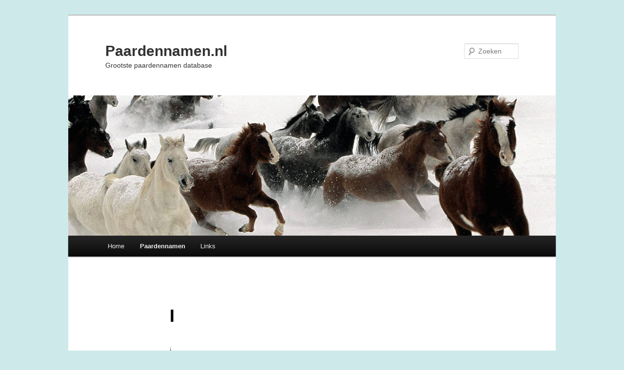

--- FILE ---
content_type: text/html; charset=UTF-8
request_url: https://www.paardennamen.nl/?page_id=39
body_size: 12053
content:
<!DOCTYPE html>
<!--[if IE 6]>
<html id="ie6" lang="nl-NL">
<![endif]-->
<!--[if IE 7]>
<html id="ie7" lang="nl-NL">
<![endif]-->
<!--[if IE 8]>
<html id="ie8" lang="nl-NL">
<![endif]-->
<!--[if !(IE 6) & !(IE 7) & !(IE 8)]><!-->
<html lang="nl-NL">
<!--<![endif]-->
<head>
<meta charset="UTF-8" />
<meta name="viewport" content="width=device-width, initial-scale=1.0" />
<title>
I | Paardennamen.nl	</title>
<link rel="profile" href="https://gmpg.org/xfn/11" />
<link rel="stylesheet" type="text/css" media="all" href="https://www.paardennamen.nl/wp-content/themes/twentyeleven/style.css?ver=20241112" />
<link rel="pingback" href="https://www.paardennamen.nl/xmlrpc.php">
<!--[if lt IE 9]>
<script src="https://www.paardennamen.nl/wp-content/themes/twentyeleven/js/html5.js?ver=3.7.0" type="text/javascript"></script>
<![endif]-->
<meta name='robots' content='max-image-preview:large' />
	<style>img:is([sizes="auto" i], [sizes^="auto," i]) { contain-intrinsic-size: 3000px 1500px }</style>
	
		<!-- Meta Tag Manager -->
		<meta name="keywords" content="paard,namen,paardenamen,paardennamen,paardenaam,naam,paarden,paardennaam,horse,horses,horsename,horsenames,name,names,horse name,horse names" />
		<!-- / Meta Tag Manager -->
<link rel="alternate" type="application/rss+xml" title="Paardennamen.nl &raquo; feed" href="https://www.paardennamen.nl/?feed=rss2" />
<link rel="alternate" type="application/rss+xml" title="Paardennamen.nl &raquo; reacties feed" href="https://www.paardennamen.nl/?feed=comments-rss2" />
<link rel="alternate" type="application/rss+xml" title="Paardennamen.nl &raquo; I reacties feed" href="https://www.paardennamen.nl/?feed=rss2&#038;page_id=39" />
<script type="text/javascript">
/* <![CDATA[ */
window._wpemojiSettings = {"baseUrl":"https:\/\/s.w.org\/images\/core\/emoji\/15.0.3\/72x72\/","ext":".png","svgUrl":"https:\/\/s.w.org\/images\/core\/emoji\/15.0.3\/svg\/","svgExt":".svg","source":{"concatemoji":"https:\/\/www.paardennamen.nl\/wp-includes\/js\/wp-emoji-release.min.js?ver=6.7.4"}};
/*! This file is auto-generated */
!function(i,n){var o,s,e;function c(e){try{var t={supportTests:e,timestamp:(new Date).valueOf()};sessionStorage.setItem(o,JSON.stringify(t))}catch(e){}}function p(e,t,n){e.clearRect(0,0,e.canvas.width,e.canvas.height),e.fillText(t,0,0);var t=new Uint32Array(e.getImageData(0,0,e.canvas.width,e.canvas.height).data),r=(e.clearRect(0,0,e.canvas.width,e.canvas.height),e.fillText(n,0,0),new Uint32Array(e.getImageData(0,0,e.canvas.width,e.canvas.height).data));return t.every(function(e,t){return e===r[t]})}function u(e,t,n){switch(t){case"flag":return n(e,"\ud83c\udff3\ufe0f\u200d\u26a7\ufe0f","\ud83c\udff3\ufe0f\u200b\u26a7\ufe0f")?!1:!n(e,"\ud83c\uddfa\ud83c\uddf3","\ud83c\uddfa\u200b\ud83c\uddf3")&&!n(e,"\ud83c\udff4\udb40\udc67\udb40\udc62\udb40\udc65\udb40\udc6e\udb40\udc67\udb40\udc7f","\ud83c\udff4\u200b\udb40\udc67\u200b\udb40\udc62\u200b\udb40\udc65\u200b\udb40\udc6e\u200b\udb40\udc67\u200b\udb40\udc7f");case"emoji":return!n(e,"\ud83d\udc26\u200d\u2b1b","\ud83d\udc26\u200b\u2b1b")}return!1}function f(e,t,n){var r="undefined"!=typeof WorkerGlobalScope&&self instanceof WorkerGlobalScope?new OffscreenCanvas(300,150):i.createElement("canvas"),a=r.getContext("2d",{willReadFrequently:!0}),o=(a.textBaseline="top",a.font="600 32px Arial",{});return e.forEach(function(e){o[e]=t(a,e,n)}),o}function t(e){var t=i.createElement("script");t.src=e,t.defer=!0,i.head.appendChild(t)}"undefined"!=typeof Promise&&(o="wpEmojiSettingsSupports",s=["flag","emoji"],n.supports={everything:!0,everythingExceptFlag:!0},e=new Promise(function(e){i.addEventListener("DOMContentLoaded",e,{once:!0})}),new Promise(function(t){var n=function(){try{var e=JSON.parse(sessionStorage.getItem(o));if("object"==typeof e&&"number"==typeof e.timestamp&&(new Date).valueOf()<e.timestamp+604800&&"object"==typeof e.supportTests)return e.supportTests}catch(e){}return null}();if(!n){if("undefined"!=typeof Worker&&"undefined"!=typeof OffscreenCanvas&&"undefined"!=typeof URL&&URL.createObjectURL&&"undefined"!=typeof Blob)try{var e="postMessage("+f.toString()+"("+[JSON.stringify(s),u.toString(),p.toString()].join(",")+"));",r=new Blob([e],{type:"text/javascript"}),a=new Worker(URL.createObjectURL(r),{name:"wpTestEmojiSupports"});return void(a.onmessage=function(e){c(n=e.data),a.terminate(),t(n)})}catch(e){}c(n=f(s,u,p))}t(n)}).then(function(e){for(var t in e)n.supports[t]=e[t],n.supports.everything=n.supports.everything&&n.supports[t],"flag"!==t&&(n.supports.everythingExceptFlag=n.supports.everythingExceptFlag&&n.supports[t]);n.supports.everythingExceptFlag=n.supports.everythingExceptFlag&&!n.supports.flag,n.DOMReady=!1,n.readyCallback=function(){n.DOMReady=!0}}).then(function(){return e}).then(function(){var e;n.supports.everything||(n.readyCallback(),(e=n.source||{}).concatemoji?t(e.concatemoji):e.wpemoji&&e.twemoji&&(t(e.twemoji),t(e.wpemoji)))}))}((window,document),window._wpemojiSettings);
/* ]]> */
</script>
<style id='wp-emoji-styles-inline-css' type='text/css'>

	img.wp-smiley, img.emoji {
		display: inline !important;
		border: none !important;
		box-shadow: none !important;
		height: 1em !important;
		width: 1em !important;
		margin: 0 0.07em !important;
		vertical-align: -0.1em !important;
		background: none !important;
		padding: 0 !important;
	}
</style>
<link rel='stylesheet' id='wp-block-library-css' href='https://www.paardennamen.nl/wp-includes/css/dist/block-library/style.min.css?ver=6.7.4' type='text/css' media='all' />
<style id='wp-block-library-theme-inline-css' type='text/css'>
.wp-block-audio :where(figcaption){color:#555;font-size:13px;text-align:center}.is-dark-theme .wp-block-audio :where(figcaption){color:#ffffffa6}.wp-block-audio{margin:0 0 1em}.wp-block-code{border:1px solid #ccc;border-radius:4px;font-family:Menlo,Consolas,monaco,monospace;padding:.8em 1em}.wp-block-embed :where(figcaption){color:#555;font-size:13px;text-align:center}.is-dark-theme .wp-block-embed :where(figcaption){color:#ffffffa6}.wp-block-embed{margin:0 0 1em}.blocks-gallery-caption{color:#555;font-size:13px;text-align:center}.is-dark-theme .blocks-gallery-caption{color:#ffffffa6}:root :where(.wp-block-image figcaption){color:#555;font-size:13px;text-align:center}.is-dark-theme :root :where(.wp-block-image figcaption){color:#ffffffa6}.wp-block-image{margin:0 0 1em}.wp-block-pullquote{border-bottom:4px solid;border-top:4px solid;color:currentColor;margin-bottom:1.75em}.wp-block-pullquote cite,.wp-block-pullquote footer,.wp-block-pullquote__citation{color:currentColor;font-size:.8125em;font-style:normal;text-transform:uppercase}.wp-block-quote{border-left:.25em solid;margin:0 0 1.75em;padding-left:1em}.wp-block-quote cite,.wp-block-quote footer{color:currentColor;font-size:.8125em;font-style:normal;position:relative}.wp-block-quote:where(.has-text-align-right){border-left:none;border-right:.25em solid;padding-left:0;padding-right:1em}.wp-block-quote:where(.has-text-align-center){border:none;padding-left:0}.wp-block-quote.is-large,.wp-block-quote.is-style-large,.wp-block-quote:where(.is-style-plain){border:none}.wp-block-search .wp-block-search__label{font-weight:700}.wp-block-search__button{border:1px solid #ccc;padding:.375em .625em}:where(.wp-block-group.has-background){padding:1.25em 2.375em}.wp-block-separator.has-css-opacity{opacity:.4}.wp-block-separator{border:none;border-bottom:2px solid;margin-left:auto;margin-right:auto}.wp-block-separator.has-alpha-channel-opacity{opacity:1}.wp-block-separator:not(.is-style-wide):not(.is-style-dots){width:100px}.wp-block-separator.has-background:not(.is-style-dots){border-bottom:none;height:1px}.wp-block-separator.has-background:not(.is-style-wide):not(.is-style-dots){height:2px}.wp-block-table{margin:0 0 1em}.wp-block-table td,.wp-block-table th{word-break:normal}.wp-block-table :where(figcaption){color:#555;font-size:13px;text-align:center}.is-dark-theme .wp-block-table :where(figcaption){color:#ffffffa6}.wp-block-video :where(figcaption){color:#555;font-size:13px;text-align:center}.is-dark-theme .wp-block-video :where(figcaption){color:#ffffffa6}.wp-block-video{margin:0 0 1em}:root :where(.wp-block-template-part.has-background){margin-bottom:0;margin-top:0;padding:1.25em 2.375em}
</style>
<style id='classic-theme-styles-inline-css' type='text/css'>
/*! This file is auto-generated */
.wp-block-button__link{color:#fff;background-color:#32373c;border-radius:9999px;box-shadow:none;text-decoration:none;padding:calc(.667em + 2px) calc(1.333em + 2px);font-size:1.125em}.wp-block-file__button{background:#32373c;color:#fff;text-decoration:none}
</style>
<style id='global-styles-inline-css' type='text/css'>
:root{--wp--preset--aspect-ratio--square: 1;--wp--preset--aspect-ratio--4-3: 4/3;--wp--preset--aspect-ratio--3-4: 3/4;--wp--preset--aspect-ratio--3-2: 3/2;--wp--preset--aspect-ratio--2-3: 2/3;--wp--preset--aspect-ratio--16-9: 16/9;--wp--preset--aspect-ratio--9-16: 9/16;--wp--preset--color--black: #000;--wp--preset--color--cyan-bluish-gray: #abb8c3;--wp--preset--color--white: #fff;--wp--preset--color--pale-pink: #f78da7;--wp--preset--color--vivid-red: #cf2e2e;--wp--preset--color--luminous-vivid-orange: #ff6900;--wp--preset--color--luminous-vivid-amber: #fcb900;--wp--preset--color--light-green-cyan: #7bdcb5;--wp--preset--color--vivid-green-cyan: #00d084;--wp--preset--color--pale-cyan-blue: #8ed1fc;--wp--preset--color--vivid-cyan-blue: #0693e3;--wp--preset--color--vivid-purple: #9b51e0;--wp--preset--color--blue: #1982d1;--wp--preset--color--dark-gray: #373737;--wp--preset--color--medium-gray: #666;--wp--preset--color--light-gray: #e2e2e2;--wp--preset--gradient--vivid-cyan-blue-to-vivid-purple: linear-gradient(135deg,rgba(6,147,227,1) 0%,rgb(155,81,224) 100%);--wp--preset--gradient--light-green-cyan-to-vivid-green-cyan: linear-gradient(135deg,rgb(122,220,180) 0%,rgb(0,208,130) 100%);--wp--preset--gradient--luminous-vivid-amber-to-luminous-vivid-orange: linear-gradient(135deg,rgba(252,185,0,1) 0%,rgba(255,105,0,1) 100%);--wp--preset--gradient--luminous-vivid-orange-to-vivid-red: linear-gradient(135deg,rgba(255,105,0,1) 0%,rgb(207,46,46) 100%);--wp--preset--gradient--very-light-gray-to-cyan-bluish-gray: linear-gradient(135deg,rgb(238,238,238) 0%,rgb(169,184,195) 100%);--wp--preset--gradient--cool-to-warm-spectrum: linear-gradient(135deg,rgb(74,234,220) 0%,rgb(151,120,209) 20%,rgb(207,42,186) 40%,rgb(238,44,130) 60%,rgb(251,105,98) 80%,rgb(254,248,76) 100%);--wp--preset--gradient--blush-light-purple: linear-gradient(135deg,rgb(255,206,236) 0%,rgb(152,150,240) 100%);--wp--preset--gradient--blush-bordeaux: linear-gradient(135deg,rgb(254,205,165) 0%,rgb(254,45,45) 50%,rgb(107,0,62) 100%);--wp--preset--gradient--luminous-dusk: linear-gradient(135deg,rgb(255,203,112) 0%,rgb(199,81,192) 50%,rgb(65,88,208) 100%);--wp--preset--gradient--pale-ocean: linear-gradient(135deg,rgb(255,245,203) 0%,rgb(182,227,212) 50%,rgb(51,167,181) 100%);--wp--preset--gradient--electric-grass: linear-gradient(135deg,rgb(202,248,128) 0%,rgb(113,206,126) 100%);--wp--preset--gradient--midnight: linear-gradient(135deg,rgb(2,3,129) 0%,rgb(40,116,252) 100%);--wp--preset--font-size--small: 13px;--wp--preset--font-size--medium: 20px;--wp--preset--font-size--large: 36px;--wp--preset--font-size--x-large: 42px;--wp--preset--spacing--20: 0.44rem;--wp--preset--spacing--30: 0.67rem;--wp--preset--spacing--40: 1rem;--wp--preset--spacing--50: 1.5rem;--wp--preset--spacing--60: 2.25rem;--wp--preset--spacing--70: 3.38rem;--wp--preset--spacing--80: 5.06rem;--wp--preset--shadow--natural: 6px 6px 9px rgba(0, 0, 0, 0.2);--wp--preset--shadow--deep: 12px 12px 50px rgba(0, 0, 0, 0.4);--wp--preset--shadow--sharp: 6px 6px 0px rgba(0, 0, 0, 0.2);--wp--preset--shadow--outlined: 6px 6px 0px -3px rgba(255, 255, 255, 1), 6px 6px rgba(0, 0, 0, 1);--wp--preset--shadow--crisp: 6px 6px 0px rgba(0, 0, 0, 1);}:where(.is-layout-flex){gap: 0.5em;}:where(.is-layout-grid){gap: 0.5em;}body .is-layout-flex{display: flex;}.is-layout-flex{flex-wrap: wrap;align-items: center;}.is-layout-flex > :is(*, div){margin: 0;}body .is-layout-grid{display: grid;}.is-layout-grid > :is(*, div){margin: 0;}:where(.wp-block-columns.is-layout-flex){gap: 2em;}:where(.wp-block-columns.is-layout-grid){gap: 2em;}:where(.wp-block-post-template.is-layout-flex){gap: 1.25em;}:where(.wp-block-post-template.is-layout-grid){gap: 1.25em;}.has-black-color{color: var(--wp--preset--color--black) !important;}.has-cyan-bluish-gray-color{color: var(--wp--preset--color--cyan-bluish-gray) !important;}.has-white-color{color: var(--wp--preset--color--white) !important;}.has-pale-pink-color{color: var(--wp--preset--color--pale-pink) !important;}.has-vivid-red-color{color: var(--wp--preset--color--vivid-red) !important;}.has-luminous-vivid-orange-color{color: var(--wp--preset--color--luminous-vivid-orange) !important;}.has-luminous-vivid-amber-color{color: var(--wp--preset--color--luminous-vivid-amber) !important;}.has-light-green-cyan-color{color: var(--wp--preset--color--light-green-cyan) !important;}.has-vivid-green-cyan-color{color: var(--wp--preset--color--vivid-green-cyan) !important;}.has-pale-cyan-blue-color{color: var(--wp--preset--color--pale-cyan-blue) !important;}.has-vivid-cyan-blue-color{color: var(--wp--preset--color--vivid-cyan-blue) !important;}.has-vivid-purple-color{color: var(--wp--preset--color--vivid-purple) !important;}.has-black-background-color{background-color: var(--wp--preset--color--black) !important;}.has-cyan-bluish-gray-background-color{background-color: var(--wp--preset--color--cyan-bluish-gray) !important;}.has-white-background-color{background-color: var(--wp--preset--color--white) !important;}.has-pale-pink-background-color{background-color: var(--wp--preset--color--pale-pink) !important;}.has-vivid-red-background-color{background-color: var(--wp--preset--color--vivid-red) !important;}.has-luminous-vivid-orange-background-color{background-color: var(--wp--preset--color--luminous-vivid-orange) !important;}.has-luminous-vivid-amber-background-color{background-color: var(--wp--preset--color--luminous-vivid-amber) !important;}.has-light-green-cyan-background-color{background-color: var(--wp--preset--color--light-green-cyan) !important;}.has-vivid-green-cyan-background-color{background-color: var(--wp--preset--color--vivid-green-cyan) !important;}.has-pale-cyan-blue-background-color{background-color: var(--wp--preset--color--pale-cyan-blue) !important;}.has-vivid-cyan-blue-background-color{background-color: var(--wp--preset--color--vivid-cyan-blue) !important;}.has-vivid-purple-background-color{background-color: var(--wp--preset--color--vivid-purple) !important;}.has-black-border-color{border-color: var(--wp--preset--color--black) !important;}.has-cyan-bluish-gray-border-color{border-color: var(--wp--preset--color--cyan-bluish-gray) !important;}.has-white-border-color{border-color: var(--wp--preset--color--white) !important;}.has-pale-pink-border-color{border-color: var(--wp--preset--color--pale-pink) !important;}.has-vivid-red-border-color{border-color: var(--wp--preset--color--vivid-red) !important;}.has-luminous-vivid-orange-border-color{border-color: var(--wp--preset--color--luminous-vivid-orange) !important;}.has-luminous-vivid-amber-border-color{border-color: var(--wp--preset--color--luminous-vivid-amber) !important;}.has-light-green-cyan-border-color{border-color: var(--wp--preset--color--light-green-cyan) !important;}.has-vivid-green-cyan-border-color{border-color: var(--wp--preset--color--vivid-green-cyan) !important;}.has-pale-cyan-blue-border-color{border-color: var(--wp--preset--color--pale-cyan-blue) !important;}.has-vivid-cyan-blue-border-color{border-color: var(--wp--preset--color--vivid-cyan-blue) !important;}.has-vivid-purple-border-color{border-color: var(--wp--preset--color--vivid-purple) !important;}.has-vivid-cyan-blue-to-vivid-purple-gradient-background{background: var(--wp--preset--gradient--vivid-cyan-blue-to-vivid-purple) !important;}.has-light-green-cyan-to-vivid-green-cyan-gradient-background{background: var(--wp--preset--gradient--light-green-cyan-to-vivid-green-cyan) !important;}.has-luminous-vivid-amber-to-luminous-vivid-orange-gradient-background{background: var(--wp--preset--gradient--luminous-vivid-amber-to-luminous-vivid-orange) !important;}.has-luminous-vivid-orange-to-vivid-red-gradient-background{background: var(--wp--preset--gradient--luminous-vivid-orange-to-vivid-red) !important;}.has-very-light-gray-to-cyan-bluish-gray-gradient-background{background: var(--wp--preset--gradient--very-light-gray-to-cyan-bluish-gray) !important;}.has-cool-to-warm-spectrum-gradient-background{background: var(--wp--preset--gradient--cool-to-warm-spectrum) !important;}.has-blush-light-purple-gradient-background{background: var(--wp--preset--gradient--blush-light-purple) !important;}.has-blush-bordeaux-gradient-background{background: var(--wp--preset--gradient--blush-bordeaux) !important;}.has-luminous-dusk-gradient-background{background: var(--wp--preset--gradient--luminous-dusk) !important;}.has-pale-ocean-gradient-background{background: var(--wp--preset--gradient--pale-ocean) !important;}.has-electric-grass-gradient-background{background: var(--wp--preset--gradient--electric-grass) !important;}.has-midnight-gradient-background{background: var(--wp--preset--gradient--midnight) !important;}.has-small-font-size{font-size: var(--wp--preset--font-size--small) !important;}.has-medium-font-size{font-size: var(--wp--preset--font-size--medium) !important;}.has-large-font-size{font-size: var(--wp--preset--font-size--large) !important;}.has-x-large-font-size{font-size: var(--wp--preset--font-size--x-large) !important;}
:where(.wp-block-post-template.is-layout-flex){gap: 1.25em;}:where(.wp-block-post-template.is-layout-grid){gap: 1.25em;}
:where(.wp-block-columns.is-layout-flex){gap: 2em;}:where(.wp-block-columns.is-layout-grid){gap: 2em;}
:root :where(.wp-block-pullquote){font-size: 1.5em;line-height: 1.6;}
</style>
<link rel='stylesheet' id='spacexchimp_p008-font-awesome-css-frontend-css' href='https://www.paardennamen.nl/wp-content/plugins/simple-scroll-to-top-button/inc/lib/font-awesome/css/font-awesome.css?ver=4.37' type='text/css' media='screen' />
<link rel='stylesheet' id='spacexchimp_p008-frontend-css-css' href='https://www.paardennamen.nl/wp-content/plugins/simple-scroll-to-top-button/inc/css/frontend.css?ver=4.37' type='text/css' media='all' />
<style id='spacexchimp_p008-frontend-css-inline-css' type='text/css'>

                    #ssttbutton {
                        font-size: 32px;
                    }
                    .ssttbutton-background {
                        color: #000;
                    }
                    .ssttbutton-symbol {
                        color: #545454;
                    }
                  
</style>
<link rel='stylesheet' id='twentyeleven-block-style-css' href='https://www.paardennamen.nl/wp-content/themes/twentyeleven/blocks.css?ver=20240703' type='text/css' media='all' />
<style id='akismet-widget-style-inline-css' type='text/css'>

			.a-stats {
				--akismet-color-mid-green: #357b49;
				--akismet-color-white: #fff;
				--akismet-color-light-grey: #f6f7f7;

				max-width: 350px;
				width: auto;
			}

			.a-stats * {
				all: unset;
				box-sizing: border-box;
			}

			.a-stats strong {
				font-weight: 600;
			}

			.a-stats a.a-stats__link,
			.a-stats a.a-stats__link:visited,
			.a-stats a.a-stats__link:active {
				background: var(--akismet-color-mid-green);
				border: none;
				box-shadow: none;
				border-radius: 8px;
				color: var(--akismet-color-white);
				cursor: pointer;
				display: block;
				font-family: -apple-system, BlinkMacSystemFont, 'Segoe UI', 'Roboto', 'Oxygen-Sans', 'Ubuntu', 'Cantarell', 'Helvetica Neue', sans-serif;
				font-weight: 500;
				padding: 12px;
				text-align: center;
				text-decoration: none;
				transition: all 0.2s ease;
			}

			/* Extra specificity to deal with TwentyTwentyOne focus style */
			.widget .a-stats a.a-stats__link:focus {
				background: var(--akismet-color-mid-green);
				color: var(--akismet-color-white);
				text-decoration: none;
			}

			.a-stats a.a-stats__link:hover {
				filter: brightness(110%);
				box-shadow: 0 4px 12px rgba(0, 0, 0, 0.06), 0 0 2px rgba(0, 0, 0, 0.16);
			}

			.a-stats .count {
				color: var(--akismet-color-white);
				display: block;
				font-size: 1.5em;
				line-height: 1.4;
				padding: 0 13px;
				white-space: nowrap;
			}
		
</style>
<script type="text/javascript" src="https://www.paardennamen.nl/wp-includes/js/jquery/jquery.min.js?ver=3.7.1" id="jquery-core-js"></script>
<script type="text/javascript" src="https://www.paardennamen.nl/wp-includes/js/jquery/jquery-migrate.min.js?ver=3.4.1" id="jquery-migrate-js"></script>
<link rel="https://api.w.org/" href="https://www.paardennamen.nl/index.php?rest_route=/" /><link rel="alternate" title="JSON" type="application/json" href="https://www.paardennamen.nl/index.php?rest_route=/wp/v2/pages/39" /><link rel="EditURI" type="application/rsd+xml" title="RSD" href="https://www.paardennamen.nl/xmlrpc.php?rsd" />
<meta name="generator" content="WordPress 6.7.4" />
<link rel="canonical" href="https://www.paardennamen.nl/?page_id=39" />
<link rel='shortlink' href='https://www.paardennamen.nl/?p=39' />
<link rel="alternate" title="oEmbed (JSON)" type="application/json+oembed" href="https://www.paardennamen.nl/index.php?rest_route=%2Foembed%2F1.0%2Fembed&#038;url=https%3A%2F%2Fwww.paardennamen.nl%2F%3Fpage_id%3D39" />
<link rel="alternate" title="oEmbed (XML)" type="text/xml+oembed" href="https://www.paardennamen.nl/index.php?rest_route=%2Foembed%2F1.0%2Fembed&#038;url=https%3A%2F%2Fwww.paardennamen.nl%2F%3Fpage_id%3D39&#038;format=xml" />
	<style>
		/* Link color */
		a,
		#site-title a:focus,
		#site-title a:hover,
		#site-title a:active,
		.entry-title a:hover,
		.entry-title a:focus,
		.entry-title a:active,
		.widget_twentyeleven_ephemera .comments-link a:hover,
		section.recent-posts .other-recent-posts a[rel="bookmark"]:hover,
		section.recent-posts .other-recent-posts .comments-link a:hover,
		.format-image footer.entry-meta a:hover,
		#site-generator a:hover {
			color: #323232;
		}
		section.recent-posts .other-recent-posts .comments-link a:hover {
			border-color: #323232;
		}
		article.feature-image.small .entry-summary p a:hover,
		.entry-header .comments-link a:hover,
		.entry-header .comments-link a:focus,
		.entry-header .comments-link a:active,
		.feature-slider a.active {
			background-color: #323232;
		}
	</style>
	<style type="text/css">.recentcomments a{display:inline !important;padding:0 !important;margin:0 !important;}</style>		<style type="text/css" id="twentyeleven-header-css">
				#site-title a,
		#site-description {
			color: #323232;
		}
		</style>
		<style type="text/css" id="custom-background-css">
body.custom-background { background-color: #cee9ea; }
</style>
	</head>

<body class="page-template-default page page-id-39 page-child parent-pageid-11 custom-background wp-embed-responsive single-author singular two-column left-sidebar">
<div class="skip-link"><a class="assistive-text" href="#content">Spring naar de primaire inhoud</a></div><div id="page" class="hfeed">
	<header id="branding">
			<hgroup>
				<h1 id="site-title"><span><a href="https://www.paardennamen.nl/" rel="home">Paardennamen.nl</a></span></h1>
				<h2 id="site-description">Grootste paardennamen database</h2>
			</hgroup>

						<a href="https://www.paardennamen.nl/">
				<img src="https://www.paardennamen.nl/wp-content/uploads/header1.jpg" width="1000" height="288" alt="Paardennamen.nl" srcset="https://www.paardennamen.nl/wp-content/uploads/header1.jpg 1000w, https://www.paardennamen.nl/wp-content/uploads/header1-300x86.jpg 300w, https://www.paardennamen.nl/wp-content/uploads/header1-500x144.jpg 500w" sizes="(max-width: 1000px) 100vw, 1000px" decoding="async" fetchpriority="high" />			</a>
			
									<form method="get" id="searchform" action="https://www.paardennamen.nl/">
		<label for="s" class="assistive-text">Zoeken</label>
		<input type="text" class="field" name="s" id="s" placeholder="Zoeken" />
		<input type="submit" class="submit" name="submit" id="searchsubmit" value="Zoeken" />
	</form>
			
			<nav id="access">
				<h3 class="assistive-text">Hoofdmenu</h3>
				<div class="menu"><ul>
<li ><a href="https://www.paardennamen.nl/">Home</a></li><li class="page_item page-item-11 page_item_has_children current_page_ancestor current_page_parent"><a href="https://www.paardennamen.nl/?page_id=11">Paardennamen</a>
<ul class='children'>
	<li class="page_item page-item-76"><a href="https://www.paardennamen.nl/?page_id=76">#</a></li>
	<li class="page_item page-item-20 page_item_has_children"><a href="https://www.paardennamen.nl/?page_id=20">A</a>
	<ul class='children'>
		<li class="page_item page-item-81"><a href="https://www.paardennamen.nl/?page_id=81">A</a></li>
		<li class="page_item page-item-30"><a href="https://www.paardennamen.nl/?page_id=30">Aa</a></li>
		<li class="page_item page-item-89"><a href="https://www.paardennamen.nl/?page_id=89">Ab</a></li>
		<li class="page_item page-item-92"><a href="https://www.paardennamen.nl/?page_id=92">Ac</a></li>
		<li class="page_item page-item-95"><a href="https://www.paardennamen.nl/?page_id=95">Ad</a></li>
		<li class="page_item page-item-102"><a href="https://www.paardennamen.nl/?page_id=102">Ae</a></li>
		<li class="page_item page-item-105"><a href="https://www.paardennamen.nl/?page_id=105">Af</a></li>
		<li class="page_item page-item-107"><a href="https://www.paardennamen.nl/?page_id=107">Ag</a></li>
		<li class="page_item page-item-109"><a href="https://www.paardennamen.nl/?page_id=109">Ah</a></li>
		<li class="page_item page-item-111"><a href="https://www.paardennamen.nl/?page_id=111">Ai</a></li>
		<li class="page_item page-item-113"><a href="https://www.paardennamen.nl/?page_id=113">Aj</a></li>
		<li class="page_item page-item-115"><a href="https://www.paardennamen.nl/?page_id=115">Ak</a></li>
		<li class="page_item page-item-117"><a href="https://www.paardennamen.nl/?page_id=117">Al</a></li>
		<li class="page_item page-item-138"><a href="https://www.paardennamen.nl/?page_id=138">Am</a></li>
		<li class="page_item page-item-142"><a href="https://www.paardennamen.nl/?page_id=142">An</a></li>
		<li class="page_item page-item-145"><a href="https://www.paardennamen.nl/?page_id=145">Ao</a></li>
		<li class="page_item page-item-147"><a href="https://www.paardennamen.nl/?page_id=147">Ap</a></li>
		<li class="page_item page-item-149"><a href="https://www.paardennamen.nl/?page_id=149">Aq</a></li>
		<li class="page_item page-item-151"><a href="https://www.paardennamen.nl/?page_id=151">Ar</a></li>
		<li class="page_item page-item-153"><a href="https://www.paardennamen.nl/?page_id=153">As</a></li>
		<li class="page_item page-item-155"><a href="https://www.paardennamen.nl/?page_id=155">At</a></li>
		<li class="page_item page-item-157"><a href="https://www.paardennamen.nl/?page_id=157">Au</a></li>
		<li class="page_item page-item-159"><a href="https://www.paardennamen.nl/?page_id=159">Av</a></li>
		<li class="page_item page-item-161"><a href="https://www.paardennamen.nl/?page_id=161">Aw</a></li>
		<li class="page_item page-item-163"><a href="https://www.paardennamen.nl/?page_id=163">Ax</a></li>
		<li class="page_item page-item-165"><a href="https://www.paardennamen.nl/?page_id=165">Ay</a></li>
		<li class="page_item page-item-167"><a href="https://www.paardennamen.nl/?page_id=167">Az</a></li>
	</ul>
</li>
	<li class="page_item page-item-22 page_item_has_children"><a href="https://www.paardennamen.nl/?page_id=22">B</a>
	<ul class='children'>
		<li class="page_item page-item-183"><a href="https://www.paardennamen.nl/?page_id=183">B</a></li>
		<li class="page_item page-item-185"><a href="https://www.paardennamen.nl/?page_id=185">Ba</a></li>
		<li class="page_item page-item-187"><a href="https://www.paardennamen.nl/?page_id=187">Bb</a></li>
		<li class="page_item page-item-189"><a href="https://www.paardennamen.nl/?page_id=189">Bc</a></li>
		<li class="page_item page-item-191"><a href="https://www.paardennamen.nl/?page_id=191">Be</a></li>
		<li class="page_item page-item-193"><a href="https://www.paardennamen.nl/?page_id=193">Bg</a></li>
		<li class="page_item page-item-195"><a href="https://www.paardennamen.nl/?page_id=195">Bh</a></li>
		<li class="page_item page-item-197"><a href="https://www.paardennamen.nl/?page_id=197">Bi</a></li>
		<li class="page_item page-item-199"><a href="https://www.paardennamen.nl/?page_id=199">Bj</a></li>
		<li class="page_item page-item-201"><a href="https://www.paardennamen.nl/?page_id=201">Bl</a></li>
		<li class="page_item page-item-203"><a href="https://www.paardennamen.nl/?page_id=203">Bo</a></li>
		<li class="page_item page-item-205"><a href="https://www.paardennamen.nl/?page_id=205">Br</a></li>
		<li class="page_item page-item-207"><a href="https://www.paardennamen.nl/?page_id=207">Bu</a></li>
		<li class="page_item page-item-209"><a href="https://www.paardennamen.nl/?page_id=209">Bw</a></li>
		<li class="page_item page-item-211"><a href="https://www.paardennamen.nl/?page_id=211">By</a></li>
	</ul>
</li>
	<li class="page_item page-item-24 page_item_has_children"><a href="https://www.paardennamen.nl/?page_id=24">C</a>
	<ul class='children'>
		<li class="page_item page-item-228"><a href="https://www.paardennamen.nl/?page_id=228">Ca</a></li>
		<li class="page_item page-item-235"><a href="https://www.paardennamen.nl/?page_id=235">Cc</a></li>
		<li class="page_item page-item-230"><a href="https://www.paardennamen.nl/?page_id=230">Ce</a></li>
		<li class="page_item page-item-232"><a href="https://www.paardennamen.nl/?page_id=232">Ch</a></li>
		<li class="page_item page-item-239"><a href="https://www.paardennamen.nl/?page_id=239">Ci</a></li>
		<li class="page_item page-item-237"><a href="https://www.paardennamen.nl/?page_id=237">Cj</a></li>
		<li class="page_item page-item-241"><a href="https://www.paardennamen.nl/?page_id=241">Cl</a></li>
		<li class="page_item page-item-243"><a href="https://www.paardennamen.nl/?page_id=243">Cn</a></li>
		<li class="page_item page-item-245"><a href="https://www.paardennamen.nl/?page_id=245">Co</a></li>
		<li class="page_item page-item-247"><a href="https://www.paardennamen.nl/?page_id=247">Cr</a></li>
		<li class="page_item page-item-249"><a href="https://www.paardennamen.nl/?page_id=249">Cs</a></li>
		<li class="page_item page-item-251"><a href="https://www.paardennamen.nl/?page_id=251">Cu</a></li>
		<li class="page_item page-item-253"><a href="https://www.paardennamen.nl/?page_id=253">Cw</a></li>
		<li class="page_item page-item-255"><a href="https://www.paardennamen.nl/?page_id=255">Cy</a></li>
		<li class="page_item page-item-257"><a href="https://www.paardennamen.nl/?page_id=257">Cz</a></li>
	</ul>
</li>
	<li class="page_item page-item-26 page_item_has_children"><a href="https://www.paardennamen.nl/?page_id=26">D</a>
	<ul class='children'>
		<li class="page_item page-item-273"><a href="https://www.paardennamen.nl/?page_id=273">D</a></li>
		<li class="page_item page-item-275"><a href="https://www.paardennamen.nl/?page_id=275">Da</a></li>
		<li class="page_item page-item-1360"><a href="https://www.paardennamen.nl/?page_id=1360">Dc</a></li>
		<li class="page_item page-item-277"><a href="https://www.paardennamen.nl/?page_id=277">Dd</a></li>
		<li class="page_item page-item-279"><a href="https://www.paardennamen.nl/?page_id=279">De</a></li>
		<li class="page_item page-item-281"><a href="https://www.paardennamen.nl/?page_id=281">Df</a></li>
		<li class="page_item page-item-283"><a href="https://www.paardennamen.nl/?page_id=283">Dh</a></li>
		<li class="page_item page-item-285"><a href="https://www.paardennamen.nl/?page_id=285">Di</a></li>
		<li class="page_item page-item-287"><a href="https://www.paardennamen.nl/?page_id=287">Dj</a></li>
		<li class="page_item page-item-289"><a href="https://www.paardennamen.nl/?page_id=289">Dl</a></li>
		<li class="page_item page-item-291"><a href="https://www.paardennamen.nl/?page_id=291">Dm</a></li>
		<li class="page_item page-item-293"><a href="https://www.paardennamen.nl/?page_id=293">Do</a></li>
		<li class="page_item page-item-295"><a href="https://www.paardennamen.nl/?page_id=295">Dr</a></li>
		<li class="page_item page-item-297"><a href="https://www.paardennamen.nl/?page_id=297">Ds</a></li>
		<li class="page_item page-item-299"><a href="https://www.paardennamen.nl/?page_id=299">Du</a></li>
		<li class="page_item page-item-301"><a href="https://www.paardennamen.nl/?page_id=301">Dv</a></li>
		<li class="page_item page-item-303"><a href="https://www.paardennamen.nl/?page_id=303">Dw</a></li>
		<li class="page_item page-item-305"><a href="https://www.paardennamen.nl/?page_id=305">Dy</a></li>
		<li class="page_item page-item-307"><a href="https://www.paardennamen.nl/?page_id=307">Dz</a></li>
	</ul>
</li>
	<li class="page_item page-item-28 page_item_has_children"><a href="https://www.paardennamen.nl/?page_id=28">E</a>
	<ul class='children'>
		<li class="page_item page-item-327"><a href="https://www.paardennamen.nl/?page_id=327">E</a></li>
		<li class="page_item page-item-329"><a href="https://www.paardennamen.nl/?page_id=329">Ea</a></li>
		<li class="page_item page-item-331"><a href="https://www.paardennamen.nl/?page_id=331">Eb</a></li>
		<li class="page_item page-item-333"><a href="https://www.paardennamen.nl/?page_id=333">Ec</a></li>
		<li class="page_item page-item-335"><a href="https://www.paardennamen.nl/?page_id=335">Ed</a></li>
		<li class="page_item page-item-337"><a href="https://www.paardennamen.nl/?page_id=337">Ee</a></li>
		<li class="page_item page-item-339"><a href="https://www.paardennamen.nl/?page_id=339">Ef</a></li>
		<li class="page_item page-item-341"><a href="https://www.paardennamen.nl/?page_id=341">Eg</a></li>
		<li class="page_item page-item-343"><a href="https://www.paardennamen.nl/?page_id=343">Eh</a></li>
		<li class="page_item page-item-345"><a href="https://www.paardennamen.nl/?page_id=345">Ei</a></li>
		<li class="page_item page-item-347"><a href="https://www.paardennamen.nl/?page_id=347">Ej</a></li>
		<li class="page_item page-item-349"><a href="https://www.paardennamen.nl/?page_id=349">Ek</a></li>
		<li class="page_item page-item-351"><a href="https://www.paardennamen.nl/?page_id=351">El</a></li>
		<li class="page_item page-item-353"><a href="https://www.paardennamen.nl/?page_id=353">Em</a></li>
		<li class="page_item page-item-355"><a href="https://www.paardennamen.nl/?page_id=355">En</a></li>
		<li class="page_item page-item-357"><a href="https://www.paardennamen.nl/?page_id=357">Eo</a></li>
		<li class="page_item page-item-359"><a href="https://www.paardennamen.nl/?page_id=359">Ep</a></li>
		<li class="page_item page-item-361"><a href="https://www.paardennamen.nl/?page_id=361">Eq</a></li>
		<li class="page_item page-item-363"><a href="https://www.paardennamen.nl/?page_id=363">Er</a></li>
		<li class="page_item page-item-365"><a href="https://www.paardennamen.nl/?page_id=365">Es</a></li>
		<li class="page_item page-item-367"><a href="https://www.paardennamen.nl/?page_id=367">Et</a></li>
		<li class="page_item page-item-369"><a href="https://www.paardennamen.nl/?page_id=369">Eu</a></li>
		<li class="page_item page-item-371"><a href="https://www.paardennamen.nl/?page_id=371">Ev</a></li>
		<li class="page_item page-item-373"><a href="https://www.paardennamen.nl/?page_id=373">Ew</a></li>
		<li class="page_item page-item-375"><a href="https://www.paardennamen.nl/?page_id=375">Ex</a></li>
		<li class="page_item page-item-377"><a href="https://www.paardennamen.nl/?page_id=377">Ey</a></li>
		<li class="page_item page-item-379"><a href="https://www.paardennamen.nl/?page_id=379">Ez</a></li>
	</ul>
</li>
	<li class="page_item page-item-33 page_item_has_children"><a href="https://www.paardennamen.nl/?page_id=33">F</a>
	<ul class='children'>
		<li class="page_item page-item-421"><a href="https://www.paardennamen.nl/?page_id=421">Fa</a></li>
		<li class="page_item page-item-423"><a href="https://www.paardennamen.nl/?page_id=423">Fb</a></li>
		<li class="page_item page-item-425"><a href="https://www.paardennamen.nl/?page_id=425">Fe</a></li>
		<li class="page_item page-item-427"><a href="https://www.paardennamen.nl/?page_id=427">Fh</a></li>
		<li class="page_item page-item-429"><a href="https://www.paardennamen.nl/?page_id=429">Fi</a></li>
		<li class="page_item page-item-431"><a href="https://www.paardennamen.nl/?page_id=431">Fj</a></li>
		<li class="page_item page-item-433"><a href="https://www.paardennamen.nl/?page_id=433">Fl</a></li>
		<li class="page_item page-item-435"><a href="https://www.paardennamen.nl/?page_id=435">Fo</a></li>
		<li class="page_item page-item-437"><a href="https://www.paardennamen.nl/?page_id=437">Fr</a></li>
		<li class="page_item page-item-439"><a href="https://www.paardennamen.nl/?page_id=439">Fu</a></li>
		<li class="page_item page-item-441"><a href="https://www.paardennamen.nl/?page_id=441">Fw</a></li>
		<li class="page_item page-item-443"><a href="https://www.paardennamen.nl/?page_id=443">Fy</a></li>
		<li class="page_item page-item-445"><a href="https://www.paardennamen.nl/?page_id=445">Fz</a></li>
	</ul>
</li>
	<li class="page_item page-item-35 page_item_has_children"><a href="https://www.paardennamen.nl/?page_id=35">G</a>
	<ul class='children'>
		<li class="page_item page-item-472"><a href="https://www.paardennamen.nl/?page_id=472">Ga</a></li>
		<li class="page_item page-item-474"><a href="https://www.paardennamen.nl/?page_id=474">Gd</a></li>
		<li class="page_item page-item-476"><a href="https://www.paardennamen.nl/?page_id=476">Ge</a></li>
		<li class="page_item page-item-627"><a href="https://www.paardennamen.nl/?page_id=627">Gf</a></li>
		<li class="page_item page-item-478"><a href="https://www.paardennamen.nl/?page_id=478">Gh</a></li>
		<li class="page_item page-item-480"><a href="https://www.paardennamen.nl/?page_id=480">Gi</a></li>
		<li class="page_item page-item-482"><a href="https://www.paardennamen.nl/?page_id=482">Gj</a></li>
		<li class="page_item page-item-484"><a href="https://www.paardennamen.nl/?page_id=484">Gl</a></li>
		<li class="page_item page-item-486"><a href="https://www.paardennamen.nl/?page_id=486">Gn</a></li>
		<li class="page_item page-item-488"><a href="https://www.paardennamen.nl/?page_id=488">Go</a></li>
		<li class="page_item page-item-490"><a href="https://www.paardennamen.nl/?page_id=490">Gr</a></li>
		<li class="page_item page-item-492"><a href="https://www.paardennamen.nl/?page_id=492">Gs</a></li>
		<li class="page_item page-item-494"><a href="https://www.paardennamen.nl/?page_id=494">Gu</a></li>
		<li class="page_item page-item-496"><a href="https://www.paardennamen.nl/?page_id=496">Gw</a></li>
		<li class="page_item page-item-498"><a href="https://www.paardennamen.nl/?page_id=498">Gy</a></li>
		<li class="page_item page-item-500"><a href="https://www.paardennamen.nl/?page_id=500">Gz</a></li>
	</ul>
</li>
	<li class="page_item page-item-37"><a href="https://www.paardennamen.nl/?page_id=37">H</a></li>
	<li class="page_item page-item-39 current_page_item"><a href="https://www.paardennamen.nl/?page_id=39" aria-current="page">I</a></li>
	<li class="page_item page-item-41"><a href="https://www.paardennamen.nl/?page_id=41">J</a></li>
	<li class="page_item page-item-43"><a href="https://www.paardennamen.nl/?page_id=43">K</a></li>
	<li class="page_item page-item-45"><a href="https://www.paardennamen.nl/?page_id=45">L</a></li>
	<li class="page_item page-item-47"><a href="https://www.paardennamen.nl/?page_id=47">M</a></li>
	<li class="page_item page-item-50"><a href="https://www.paardennamen.nl/?page_id=50">N</a></li>
	<li class="page_item page-item-52"><a href="https://www.paardennamen.nl/?page_id=52">O</a></li>
	<li class="page_item page-item-54"><a href="https://www.paardennamen.nl/?page_id=54">P</a></li>
	<li class="page_item page-item-56"><a href="https://www.paardennamen.nl/?page_id=56">Q</a></li>
	<li class="page_item page-item-58"><a href="https://www.paardennamen.nl/?page_id=58">R</a></li>
	<li class="page_item page-item-60"><a href="https://www.paardennamen.nl/?page_id=60">S</a></li>
	<li class="page_item page-item-62"><a href="https://www.paardennamen.nl/?page_id=62">T</a></li>
	<li class="page_item page-item-64"><a href="https://www.paardennamen.nl/?page_id=64">U</a></li>
	<li class="page_item page-item-66"><a href="https://www.paardennamen.nl/?page_id=66">V</a></li>
	<li class="page_item page-item-68"><a href="https://www.paardennamen.nl/?page_id=68">W</a></li>
	<li class="page_item page-item-70"><a href="https://www.paardennamen.nl/?page_id=70">X</a></li>
	<li class="page_item page-item-72"><a href="https://www.paardennamen.nl/?page_id=72">Y</a></li>
	<li class="page_item page-item-74"><a href="https://www.paardennamen.nl/?page_id=74">Z</a></li>
</ul>
</li>
<li class="page_item page-item-411"><a href="https://www.paardennamen.nl/?page_id=411">Links</a></li>
</ul></div>
			</nav><!-- #access -->
	</header><!-- #branding -->


	<div id="main">

		<div id="primary">
			<div id="content" role="main">

				
					
<article id="post-39" class="post-39 page type-page status-publish hentry">
	<header class="entry-header">
		<h1 class="entry-title">I</h1>
	</header><!-- .entry-header -->

	<div class="entry-content">
		<p>i</p>
			</div><!-- .entry-content -->
	<footer class="entry-meta">
			</footer><!-- .entry-meta -->
</article><!-- #post-39 -->

						<div id="comments">
	
	
			<h2 id="comments-title">
			30 gedachten over &ldquo;<span>I</span>&rdquo;		</h2>

		
		<ol class="commentlist">
					<li class="comment even thread-even depth-1" id="li-comment-9940">
		<article id="comment-9940" class="comment">
			<footer class="comment-meta">
				<div class="comment-author vcard">
					<img alt='' src='https://secure.gravatar.com/avatar/ae32b48427cf12e4319e24c0b578cea0?s=68&#038;d=mm&#038;r=g' srcset='https://secure.gravatar.com/avatar/ae32b48427cf12e4319e24c0b578cea0?s=136&#038;d=mm&#038;r=g 2x' class='avatar avatar-68 photo' height='68' width='68' decoding='async'/><span class="fn">anoniemetje</span> op <a href="https://www.paardennamen.nl/?page_id=39#comment-9940"><time datetime="2017-02-23T22:40:08+01:00">23 februari 2017 om 22:40</time></a> <span class="says">schreef:</span>
										</div><!-- .comment-author .vcard -->

					
					
				</footer>

				<div class="comment-content"><p>ow en instagram XD</p>
</div>

				<div class="reply">
					<a rel="nofollow" class="comment-reply-link" href="https://www.paardennamen.nl/?page_id=39&#038;replytocom=9940#respond" data-commentid="9940" data-postid="39" data-belowelement="comment-9940" data-respondelement="respond" data-replyto="Antwoord op anoniemetje" aria-label="Antwoord op anoniemetje">Antwoorden <span>&darr;</span></a>				</div><!-- .reply -->
			</article><!-- #comment-## -->

				</li><!-- #comment-## -->
		<li class="comment odd alt thread-odd thread-alt depth-1" id="li-comment-9939">
		<article id="comment-9939" class="comment">
			<footer class="comment-meta">
				<div class="comment-author vcard">
					<img alt='' src='https://secure.gravatar.com/avatar/ae32b48427cf12e4319e24c0b578cea0?s=68&#038;d=mm&#038;r=g' srcset='https://secure.gravatar.com/avatar/ae32b48427cf12e4319e24c0b578cea0?s=136&#038;d=mm&#038;r=g 2x' class='avatar avatar-68 photo' height='68' width='68' decoding='async'/><span class="fn">anoniemetje</span> op <a href="https://www.paardennamen.nl/?page_id=39#comment-9939"><time datetime="2017-02-23T22:38:48+01:00">23 februari 2017 om 22:38</time></a> <span class="says">schreef:</span>
										</div><!-- .comment-author .vcard -->

					
					
				</footer>

				<div class="comment-content"><p>Icecream<br />
Indiana<br />
Indy<br />
Iara<br />
Isa<br />
Isabelle<br />
Idarento (klinkt leuk)</p>
</div>

				<div class="reply">
					<a rel="nofollow" class="comment-reply-link" href="https://www.paardennamen.nl/?page_id=39&#038;replytocom=9939#respond" data-commentid="9939" data-postid="39" data-belowelement="comment-9939" data-respondelement="respond" data-replyto="Antwoord op anoniemetje" aria-label="Antwoord op anoniemetje">Antwoorden <span>&darr;</span></a>				</div><!-- .reply -->
			</article><!-- #comment-## -->

				</li><!-- #comment-## -->
		<li class="comment even thread-even depth-1" id="li-comment-9935">
		<article id="comment-9935" class="comment">
			<footer class="comment-meta">
				<div class="comment-author vcard">
					<img alt='' src='https://secure.gravatar.com/avatar/ba34c34044cac95cb1c1599e65b3b0b1?s=68&#038;d=mm&#038;r=g' srcset='https://secure.gravatar.com/avatar/ba34c34044cac95cb1c1599e65b3b0b1?s=136&#038;d=mm&#038;r=g 2x' class='avatar avatar-68 photo' height='68' width='68' loading='lazy' decoding='async'/><span class="fn">Irma</span> op <a href="https://www.paardennamen.nl/?page_id=39#comment-9935"><time datetime="2017-02-22T21:34:10+01:00">22 februari 2017 om 21:34</time></a> <span class="says">schreef:</span>
										</div><!-- .comment-author .vcard -->

					
					
				</footer>

				<div class="comment-content"><p>Super geweldige namen!</p>
<p>Ilse<br />
Rando<br />
Black<br />
Blacky<br />
Lotte</p>
</div>

				<div class="reply">
					<a rel="nofollow" class="comment-reply-link" href="https://www.paardennamen.nl/?page_id=39&#038;replytocom=9935#respond" data-commentid="9935" data-postid="39" data-belowelement="comment-9935" data-respondelement="respond" data-replyto="Antwoord op Irma" aria-label="Antwoord op Irma">Antwoorden <span>&darr;</span></a>				</div><!-- .reply -->
			</article><!-- #comment-## -->

				</li><!-- #comment-## -->
		<li class="comment odd alt thread-odd thread-alt depth-1" id="li-comment-9400">
		<article id="comment-9400" class="comment">
			<footer class="comment-meta">
				<div class="comment-author vcard">
					<img alt='' src='https://secure.gravatar.com/avatar/6d7003e168f4c5293a537e3a3575c72c?s=68&#038;d=mm&#038;r=g' srcset='https://secure.gravatar.com/avatar/6d7003e168f4c5293a537e3a3575c72c?s=136&#038;d=mm&#038;r=g 2x' class='avatar avatar-68 photo' height='68' width='68' loading='lazy' decoding='async'/><span class="fn">jena</span> op <a href="https://www.paardennamen.nl/?page_id=39#comment-9400"><time datetime="2015-11-20T17:00:50+01:00">20 november 2015 om 17:00</time></a> <span class="says">schreef:</span>
										</div><!-- .comment-author .vcard -->

					
					
				</footer>

				<div class="comment-content"><p>itelka<br />
oh zo mooi</p>
</div>

				<div class="reply">
					<a rel="nofollow" class="comment-reply-link" href="https://www.paardennamen.nl/?page_id=39&#038;replytocom=9400#respond" data-commentid="9400" data-postid="39" data-belowelement="comment-9400" data-respondelement="respond" data-replyto="Antwoord op jena" aria-label="Antwoord op jena">Antwoorden <span>&darr;</span></a>				</div><!-- .reply -->
			</article><!-- #comment-## -->

				</li><!-- #comment-## -->
		<li class="comment even thread-even depth-1" id="li-comment-8893">
		<article id="comment-8893" class="comment">
			<footer class="comment-meta">
				<div class="comment-author vcard">
					<img alt='' src='https://secure.gravatar.com/avatar/7405b91773f2fe61445b79b042c999d2?s=68&#038;d=mm&#038;r=g' srcset='https://secure.gravatar.com/avatar/7405b91773f2fe61445b79b042c999d2?s=136&#038;d=mm&#038;r=g 2x' class='avatar avatar-68 photo' height='68' width='68' loading='lazy' decoding='async'/><span class="fn">ilse</span> op <a href="https://www.paardennamen.nl/?page_id=39#comment-8893"><time datetime="2014-12-22T17:05:01+01:00">22 december 2014 om 17:05</time></a> <span class="says">schreef:</span>
										</div><!-- .comment-author .vcard -->

					
					
				</footer>

				<div class="comment-content"><p>Mijn eigen pony heet Isaa(merrie) ♥♥<br />
Ik heb nog wel een paar namen:<br />
Itoulon(hengst/ruin)<br />
Idool(hengst/ruin)<br />
Idola(merrie)<br />
Incredible Paint(hengst/merrie/ruin)<br />
Infinity(merrie)<br />
Ice(hengst/merrie/ruin)<br />
Ice Boy(hengst/ruin)<br />
Ice Girl(merrie)<br />
Imara(merrie)</p>
</div>

				<div class="reply">
					<a rel="nofollow" class="comment-reply-link" href="https://www.paardennamen.nl/?page_id=39&#038;replytocom=8893#respond" data-commentid="8893" data-postid="39" data-belowelement="comment-8893" data-respondelement="respond" data-replyto="Antwoord op ilse" aria-label="Antwoord op ilse">Antwoorden <span>&darr;</span></a>				</div><!-- .reply -->
			</article><!-- #comment-## -->

				</li><!-- #comment-## -->
		<li class="comment odd alt thread-odd thread-alt depth-1" id="li-comment-7924">
		<article id="comment-7924" class="comment">
			<footer class="comment-meta">
				<div class="comment-author vcard">
					<img alt='' src='https://secure.gravatar.com/avatar/9a4423284d67b0918c27d6e5d55db043?s=68&#038;d=mm&#038;r=g' srcset='https://secure.gravatar.com/avatar/9a4423284d67b0918c27d6e5d55db043?s=136&#038;d=mm&#038;r=g 2x' class='avatar avatar-68 photo' height='68' width='68' loading='lazy' decoding='async'/><span class="fn">boeit nie</span> op <a href="https://www.paardennamen.nl/?page_id=39#comment-7924"><time datetime="2014-09-26T14:59:55+01:00">26 september 2014 om 14:59</time></a> <span class="says">schreef:</span>
										</div><!-- .comment-author .vcard -->

					
					
				</footer>

				<div class="comment-content"><p>Ilona en ilunda (je zegt iloenda)</p>
</div>

				<div class="reply">
					<a rel="nofollow" class="comment-reply-link" href="https://www.paardennamen.nl/?page_id=39&#038;replytocom=7924#respond" data-commentid="7924" data-postid="39" data-belowelement="comment-7924" data-respondelement="respond" data-replyto="Antwoord op boeit nie" aria-label="Antwoord op boeit nie">Antwoorden <span>&darr;</span></a>				</div><!-- .reply -->
			</article><!-- #comment-## -->

				</li><!-- #comment-## -->
		<li class="comment even thread-even depth-1" id="li-comment-4708">
		<article id="comment-4708" class="comment">
			<footer class="comment-meta">
				<div class="comment-author vcard">
					<img alt='' src='https://secure.gravatar.com/avatar/c3a9a57929fd3dcbac10c1c642f4458f?s=68&#038;d=mm&#038;r=g' srcset='https://secure.gravatar.com/avatar/c3a9a57929fd3dcbac10c1c642f4458f?s=136&#038;d=mm&#038;r=g 2x' class='avatar avatar-68 photo' height='68' width='68' loading='lazy' decoding='async'/><span class="fn">Ontmaskerde paardengek :D</span> op <a href="https://www.paardennamen.nl/?page_id=39#comment-4708"><time datetime="2014-07-14T20:12:05+01:00">14 juli 2014 om 20:12</time></a> <span class="says">schreef:</span>
										</div><!-- .comment-author .vcard -->

					
					
				</footer>

				<div class="comment-content"><p>Weten jullie 4 mooie namen voor 4 bruine paarden? (liever geen engels maar namen die je vaak tegen komt)</p>
</div>

				<div class="reply">
					<a rel="nofollow" class="comment-reply-link" href="https://www.paardennamen.nl/?page_id=39&#038;replytocom=4708#respond" data-commentid="4708" data-postid="39" data-belowelement="comment-4708" data-respondelement="respond" data-replyto="Antwoord op Ontmaskerde paardengek :D" aria-label="Antwoord op Ontmaskerde paardengek :D">Antwoorden <span>&darr;</span></a>				</div><!-- .reply -->
			</article><!-- #comment-## -->

				</li><!-- #comment-## -->
		<li class="comment odd alt thread-odd thread-alt depth-1" id="li-comment-3146">
		<article id="comment-3146" class="comment">
			<footer class="comment-meta">
				<div class="comment-author vcard">
					<img alt='' src='https://secure.gravatar.com/avatar/1cbf58d75e86000854aa1ee244fcc42a?s=68&#038;d=mm&#038;r=g' srcset='https://secure.gravatar.com/avatar/1cbf58d75e86000854aa1ee244fcc42a?s=136&#038;d=mm&#038;r=g 2x' class='avatar avatar-68 photo' height='68' width='68' loading='lazy' decoding='async'/><span class="fn">Frederique</span> op <a href="https://www.paardennamen.nl/?page_id=39#comment-3146"><time datetime="2013-12-14T12:37:49+01:00">14 december 2013 om 12:37</time></a> <span class="says">schreef:</span>
										</div><!-- .comment-author .vcard -->

					
					
				</footer>

				<div class="comment-content"><p>Isa<br />
Ilse<br />
Ilona</p>
</div>

				<div class="reply">
					<a rel="nofollow" class="comment-reply-link" href="https://www.paardennamen.nl/?page_id=39&#038;replytocom=3146#respond" data-commentid="3146" data-postid="39" data-belowelement="comment-3146" data-respondelement="respond" data-replyto="Antwoord op Frederique" aria-label="Antwoord op Frederique">Antwoorden <span>&darr;</span></a>				</div><!-- .reply -->
			</article><!-- #comment-## -->

				</li><!-- #comment-## -->
		<li class="comment even thread-even depth-1" id="li-comment-3077">
		<article id="comment-3077" class="comment">
			<footer class="comment-meta">
				<div class="comment-author vcard">
					<img alt='' src='https://secure.gravatar.com/avatar/24587920ac7e841d85f9e4762c03d24e?s=68&#038;d=mm&#038;r=g' srcset='https://secure.gravatar.com/avatar/24587920ac7e841d85f9e4762c03d24e?s=136&#038;d=mm&#038;r=g 2x' class='avatar avatar-68 photo' height='68' width='68' loading='lazy' decoding='async'/><span class="fn">isis</span> op <a href="https://www.paardennamen.nl/?page_id=39#comment-3077"><time datetime="2013-11-30T12:29:14+01:00">30 november 2013 om 12:29</time></a> <span class="says">schreef:</span>
										</div><!-- .comment-author .vcard -->

					
					
				</footer>

				<div class="comment-content"><p>mijn lievelingen: de pony heet Igor en is een new forest en het paard heet casper</p>
</div>

				<div class="reply">
					<a rel="nofollow" class="comment-reply-link" href="https://www.paardennamen.nl/?page_id=39&#038;replytocom=3077#respond" data-commentid="3077" data-postid="39" data-belowelement="comment-3077" data-respondelement="respond" data-replyto="Antwoord op isis" aria-label="Antwoord op isis">Antwoorden <span>&darr;</span></a>				</div><!-- .reply -->
			</article><!-- #comment-## -->

				</li><!-- #comment-## -->
		<li class="comment odd alt thread-odd thread-alt depth-1" id="li-comment-1874">
		<article id="comment-1874" class="comment">
			<footer class="comment-meta">
				<div class="comment-author vcard">
					<img alt='' src='https://secure.gravatar.com/avatar/8d58967a4163d7c22e76cc092ba3aa45?s=68&#038;d=mm&#038;r=g' srcset='https://secure.gravatar.com/avatar/8d58967a4163d7c22e76cc092ba3aa45?s=136&#038;d=mm&#038;r=g 2x' class='avatar avatar-68 photo' height='68' width='68' loading='lazy' decoding='async'/><span class="fn">Julia</span> op <a href="https://www.paardennamen.nl/?page_id=39#comment-1874"><time datetime="2013-08-03T20:54:55+01:00">3 augustus 2013 om 20:54</time></a> <span class="says">schreef:</span>
										</div><!-- .comment-author .vcard -->

					
					
				</footer>

				<div class="comment-content"><p>Ingi</p>
</div>

				<div class="reply">
					<a rel="nofollow" class="comment-reply-link" href="https://www.paardennamen.nl/?page_id=39&#038;replytocom=1874#respond" data-commentid="1874" data-postid="39" data-belowelement="comment-1874" data-respondelement="respond" data-replyto="Antwoord op Julia" aria-label="Antwoord op Julia">Antwoorden <span>&darr;</span></a>				</div><!-- .reply -->
			</article><!-- #comment-## -->

				</li><!-- #comment-## -->
		<li class="comment even thread-even depth-1" id="li-comment-1811">
		<article id="comment-1811" class="comment">
			<footer class="comment-meta">
				<div class="comment-author vcard">
					<img alt='' src='https://secure.gravatar.com/avatar/1ef66b90c3cef3fc2cef428970bc4f73?s=68&#038;d=mm&#038;r=g' srcset='https://secure.gravatar.com/avatar/1ef66b90c3cef3fc2cef428970bc4f73?s=136&#038;d=mm&#038;r=g 2x' class='avatar avatar-68 photo' height='68' width='68' loading='lazy' decoding='async'/><span class="fn">Tjitske</span> op <a href="https://www.paardennamen.nl/?page_id=39#comment-1811"><time datetime="2013-07-21T21:22:25+01:00">21 juli 2013 om 21:22</time></a> <span class="says">schreef:</span>
										</div><!-- .comment-author .vcard -->

					
					
				</footer>

				<div class="comment-content"><p>Hoi,<br />
Weten jullie ook 2 leuke paardennamen ik heb Banjo,Jumper,Olivier en Junior al<br />
Alvast bedankt!</p>
</div>

				<div class="reply">
					<a rel="nofollow" class="comment-reply-link" href="https://www.paardennamen.nl/?page_id=39&#038;replytocom=1811#respond" data-commentid="1811" data-postid="39" data-belowelement="comment-1811" data-respondelement="respond" data-replyto="Antwoord op Tjitske" aria-label="Antwoord op Tjitske">Antwoorden <span>&darr;</span></a>				</div><!-- .reply -->
			</article><!-- #comment-## -->

				<ul class="children">
		<li class="comment odd alt depth-2" id="li-comment-1812">
		<article id="comment-1812" class="comment">
			<footer class="comment-meta">
				<div class="comment-author vcard">
					<img alt='' src='https://secure.gravatar.com/avatar/1ef66b90c3cef3fc2cef428970bc4f73?s=39&#038;d=mm&#038;r=g' srcset='https://secure.gravatar.com/avatar/1ef66b90c3cef3fc2cef428970bc4f73?s=78&#038;d=mm&#038;r=g 2x' class='avatar avatar-39 photo' height='39' width='39' loading='lazy' decoding='async'/><span class="fn">Tjitske</span> op <a href="https://www.paardennamen.nl/?page_id=39#comment-1812"><time datetime="2013-07-21T21:38:46+01:00">21 juli 2013 om 21:38</time></a> <span class="says">schreef:</span>
										</div><!-- .comment-author .vcard -->

					
					
				</footer>

				<div class="comment-content"><p>Hoi,<br />
Ik wil nog zeggen dat ik het liefst nog 2 merries wil<br />
Alvast bedankt!</p>
</div>

				<div class="reply">
									</div><!-- .reply -->
			</article><!-- #comment-## -->

				</li><!-- #comment-## -->
</ul><!-- .children -->
</li><!-- #comment-## -->
		<li class="comment even thread-odd thread-alt depth-1" id="li-comment-1809">
		<article id="comment-1809" class="comment">
			<footer class="comment-meta">
				<div class="comment-author vcard">
					<img alt='' src='https://secure.gravatar.com/avatar/4f153282653b9db809da22b24d4027aa?s=68&#038;d=mm&#038;r=g' srcset='https://secure.gravatar.com/avatar/4f153282653b9db809da22b24d4027aa?s=136&#038;d=mm&#038;r=g 2x' class='avatar avatar-68 photo' height='68' width='68' loading='lazy' decoding='async'/><span class="fn">Céline</span> op <a href="https://www.paardennamen.nl/?page_id=39#comment-1809"><time datetime="2013-07-21T21:15:38+01:00">21 juli 2013 om 21:15</time></a> <span class="says">schreef:</span>
										</div><!-- .comment-author .vcard -->

					
					
				</footer>

				<div class="comment-content"><p>Hoi wie weet leuke namen voor 6 paarden 3 hengsten en 3 merries graag niet heel bekende namen het liefst in deze taal<br />
                              Talen:<br />
     Engels<br />
Nederlands<br />
Fries</p>
</div>

				<div class="reply">
					<a rel="nofollow" class="comment-reply-link" href="https://www.paardennamen.nl/?page_id=39&#038;replytocom=1809#respond" data-commentid="1809" data-postid="39" data-belowelement="comment-1809" data-respondelement="respond" data-replyto="Antwoord op Céline" aria-label="Antwoord op Céline">Antwoorden <span>&darr;</span></a>				</div><!-- .reply -->
			</article><!-- #comment-## -->

				<ul class="children">
		<li class="comment odd alt depth-2" id="li-comment-1810">
		<article id="comment-1810" class="comment">
			<footer class="comment-meta">
				<div class="comment-author vcard">
					<img alt='' src='https://secure.gravatar.com/avatar/4f153282653b9db809da22b24d4027aa?s=39&#038;d=mm&#038;r=g' srcset='https://secure.gravatar.com/avatar/4f153282653b9db809da22b24d4027aa?s=78&#038;d=mm&#038;r=g 2x' class='avatar avatar-39 photo' height='39' width='39' loading='lazy' decoding='async'/><span class="fn">Céline</span> op <a href="https://www.paardennamen.nl/?page_id=39#comment-1810"><time datetime="2013-07-21T21:18:37+01:00">21 juli 2013 om 21:18</time></a> <span class="says">schreef:</span>
										</div><!-- .comment-author .vcard -->

					
					
				</footer>

				<div class="comment-content"><p>Ik heb er al vier dus als jullie er nog twee weten?<br />
Die ik al heb</p>
<p>Jumper<br />
Olivier<br />
Banjo<br />
Junior</p>
</div>

				<div class="reply">
									</div><!-- .reply -->
			</article><!-- #comment-## -->

				</li><!-- #comment-## -->
		<li class="comment even depth-2" id="li-comment-9666">
		<article id="comment-9666" class="comment">
			<footer class="comment-meta">
				<div class="comment-author vcard">
					<img alt='' src='https://secure.gravatar.com/avatar/9bc142598f797663c51a3df3b7570767?s=39&#038;d=mm&#038;r=g' srcset='https://secure.gravatar.com/avatar/9bc142598f797663c51a3df3b7570767?s=78&#038;d=mm&#038;r=g 2x' class='avatar avatar-39 photo' height='39' width='39' loading='lazy' decoding='async'/><span class="fn">Anoniempje</span> op <a href="https://www.paardennamen.nl/?page_id=39#comment-9666"><time datetime="2016-06-19T11:25:09+01:00">19 juni 2016 om 11:25</time></a> <span class="says">schreef:</span>
										</div><!-- .comment-author .vcard -->

					
					
				</footer>

				<div class="comment-content"><p>Sparkles kan misschien</p>
</div>

				<div class="reply">
									</div><!-- .reply -->
			</article><!-- #comment-## -->

				</li><!-- #comment-## -->
</ul><!-- .children -->
</li><!-- #comment-## -->
		<li class="comment odd alt thread-even depth-1" id="li-comment-1092">
		<article id="comment-1092" class="comment">
			<footer class="comment-meta">
				<div class="comment-author vcard">
					<img alt='' src='https://secure.gravatar.com/avatar/8c848632ceec1ca2a2baf85ac5b06ef7?s=68&#038;d=mm&#038;r=g' srcset='https://secure.gravatar.com/avatar/8c848632ceec1ca2a2baf85ac5b06ef7?s=136&#038;d=mm&#038;r=g 2x' class='avatar avatar-68 photo' height='68' width='68' loading='lazy' decoding='async'/><span class="fn">Renee van Dorp</span> op <a href="https://www.paardennamen.nl/?page_id=39#comment-1092"><time datetime="2013-04-21T10:14:03+01:00">21 april 2013 om 10:14</time></a> <span class="says">schreef:</span>
										</div><!-- .comment-author .vcard -->

					
					
				</footer>

				<div class="comment-content"><p>Illusion<br />
Instagram<br />
Imperial</p>
</div>

				<div class="reply">
					<a rel="nofollow" class="comment-reply-link" href="https://www.paardennamen.nl/?page_id=39&#038;replytocom=1092#respond" data-commentid="1092" data-postid="39" data-belowelement="comment-1092" data-respondelement="respond" data-replyto="Antwoord op Renee van Dorp" aria-label="Antwoord op Renee van Dorp">Antwoorden <span>&darr;</span></a>				</div><!-- .reply -->
			</article><!-- #comment-## -->

				</li><!-- #comment-## -->
		<li class="comment even thread-odd thread-alt depth-1" id="li-comment-980">
		<article id="comment-980" class="comment">
			<footer class="comment-meta">
				<div class="comment-author vcard">
					<img alt='' src='https://secure.gravatar.com/avatar/b2028fd3b0cfe5f67cec8c828c5b2396?s=68&#038;d=mm&#038;r=g' srcset='https://secure.gravatar.com/avatar/b2028fd3b0cfe5f67cec8c828c5b2396?s=136&#038;d=mm&#038;r=g 2x' class='avatar avatar-68 photo' height='68' width='68' loading='lazy' decoding='async'/><span class="fn">merel</span> op <a href="https://www.paardennamen.nl/?page_id=39#comment-980"><time datetime="2013-03-20T19:21:20+01:00">20 maart 2013 om 19:21</time></a> <span class="says">schreef:</span>
										</div><!-- .comment-author .vcard -->

					
					
				</footer>

				<div class="comment-content"><p>Iwan<br />
Inky<br />
Ina</p>
</div>

				<div class="reply">
					<a rel="nofollow" class="comment-reply-link" href="https://www.paardennamen.nl/?page_id=39&#038;replytocom=980#respond" data-commentid="980" data-postid="39" data-belowelement="comment-980" data-respondelement="respond" data-replyto="Antwoord op merel" aria-label="Antwoord op merel">Antwoorden <span>&darr;</span></a>				</div><!-- .reply -->
			</article><!-- #comment-## -->

				</li><!-- #comment-## -->
		<li class="comment odd alt thread-even depth-1" id="li-comment-948">
		<article id="comment-948" class="comment">
			<footer class="comment-meta">
				<div class="comment-author vcard">
					<img alt='' src='https://secure.gravatar.com/avatar/14fee3b03fbda81d27fcc113f3e386a9?s=68&#038;d=mm&#038;r=g' srcset='https://secure.gravatar.com/avatar/14fee3b03fbda81d27fcc113f3e386a9?s=136&#038;d=mm&#038;r=g 2x' class='avatar avatar-68 photo' height='68' width='68' loading='lazy' decoding='async'/><span class="fn">hoi</span> op <a href="https://www.paardennamen.nl/?page_id=39#comment-948"><time datetime="2013-03-09T11:20:09+01:00">9 maart 2013 om 11:20</time></a> <span class="says">schreef:</span>
										</div><!-- .comment-author .vcard -->

					
					
				</footer>

				<div class="comment-content"><p>de pony bij ons op stal krijgt een veulen wie weet een leuke naam met een i het is een tinker</p>
</div>

				<div class="reply">
					<a rel="nofollow" class="comment-reply-link" href="https://www.paardennamen.nl/?page_id=39&#038;replytocom=948#respond" data-commentid="948" data-postid="39" data-belowelement="comment-948" data-respondelement="respond" data-replyto="Antwoord op hoi" aria-label="Antwoord op hoi">Antwoorden <span>&darr;</span></a>				</div><!-- .reply -->
			</article><!-- #comment-## -->

				<ul class="children">
		<li class="comment even depth-2" id="li-comment-1873">
		<article id="comment-1873" class="comment">
			<footer class="comment-meta">
				<div class="comment-author vcard">
					<img alt='' src='https://secure.gravatar.com/avatar/8d58967a4163d7c22e76cc092ba3aa45?s=39&#038;d=mm&#038;r=g' srcset='https://secure.gravatar.com/avatar/8d58967a4163d7c22e76cc092ba3aa45?s=78&#038;d=mm&#038;r=g 2x' class='avatar avatar-39 photo' height='39' width='39' loading='lazy' decoding='async'/><span class="fn">Julia</span> op <a href="https://www.paardennamen.nl/?page_id=39#comment-1873"><time datetime="2013-08-03T20:54:21+01:00">3 augustus 2013 om 20:54</time></a> <span class="says">schreef:</span>
										</div><!-- .comment-author .vcard -->

					
					
				</footer>

				<div class="comment-content"><p>Voor een hengst: Humor<br />
Voor een merrie: Ingi</p>
</div>

				<div class="reply">
									</div><!-- .reply -->
			</article><!-- #comment-## -->

				</li><!-- #comment-## -->
		<li class="comment odd alt depth-2" id="li-comment-1928">
		<article id="comment-1928" class="comment">
			<footer class="comment-meta">
				<div class="comment-author vcard">
					<img alt='' src='https://secure.gravatar.com/avatar/af285bb2fbb5500c0240f49a6b73ca60?s=39&#038;d=mm&#038;r=g' srcset='https://secure.gravatar.com/avatar/af285bb2fbb5500c0240f49a6b73ca60?s=78&#038;d=mm&#038;r=g 2x' class='avatar avatar-39 photo' height='39' width='39' loading='lazy' decoding='async'/><span class="fn">vera</span> op <a href="https://www.paardennamen.nl/?page_id=39#comment-1928"><time datetime="2013-08-16T15:17:11+01:00">16 augustus 2013 om 15:17</time></a> <span class="says">schreef:</span>
										</div><!-- .comment-author .vcard -->

					
					
				</footer>

				<div class="comment-content"><p>I now it</p>
</div>

				<div class="reply">
									</div><!-- .reply -->
			</article><!-- #comment-## -->

				</li><!-- #comment-## -->
		<li class="comment even depth-2" id="li-comment-7971">
		<article id="comment-7971" class="comment">
			<footer class="comment-meta">
				<div class="comment-author vcard">
					<img alt='' src='https://secure.gravatar.com/avatar/abc7ea9cf7c4f09af343cd0898534f74?s=39&#038;d=mm&#038;r=g' srcset='https://secure.gravatar.com/avatar/abc7ea9cf7c4f09af343cd0898534f74?s=78&#038;d=mm&#038;r=g 2x' class='avatar avatar-39 photo' height='39' width='39' loading='lazy' decoding='async'/><span class="fn"><a href="http://Paardennamen.nl" class="url" rel="ugc external nofollow">samantha natascha baars</a></span> op <a href="https://www.paardennamen.nl/?page_id=39#comment-7971"><time datetime="2014-10-06T07:12:11+01:00">6 oktober 2014 om 07:12</time></a> <span class="says">schreef:</span>
										</div><!-- .comment-author .vcard -->

					
					
				</footer>

				<div class="comment-content"><p>Voor hengst: Igor.<br />
Voor merrie: Isaura.</p>
</div>

				<div class="reply">
									</div><!-- .reply -->
			</article><!-- #comment-## -->

				</li><!-- #comment-## -->
</ul><!-- .children -->
</li><!-- #comment-## -->
		<li class="comment odd alt thread-odd thread-alt depth-1" id="li-comment-841">
		<article id="comment-841" class="comment">
			<footer class="comment-meta">
				<div class="comment-author vcard">
					<img alt='' src='https://secure.gravatar.com/avatar/faf54846f8c4558f8bfb7f8209f9e9d8?s=68&#038;d=mm&#038;r=g' srcset='https://secure.gravatar.com/avatar/faf54846f8c4558f8bfb7f8209f9e9d8?s=136&#038;d=mm&#038;r=g 2x' class='avatar avatar-68 photo' height='68' width='68' loading='lazy' decoding='async'/><span class="fn"><a href="http://paardennamen.nl" class="url" rel="ugc external nofollow">Ruben</a></span> op <a href="https://www.paardennamen.nl/?page_id=39#comment-841"><time datetime="2013-02-15T11:05:32+01:00">15 februari 2013 om 11:05</time></a> <span class="says">schreef:</span>
										</div><!-- .comment-author .vcard -->

					
					
				</footer>

				<div class="comment-content"><p>Iwan<br />
Idom<br />
Ippie<br />
Ilazium<br />
Indi<br />
Indo<br />
Isma<br />
Ikko<br />
ILLa</p>
</div>

				<div class="reply">
					<a rel="nofollow" class="comment-reply-link" href="https://www.paardennamen.nl/?page_id=39&#038;replytocom=841#respond" data-commentid="841" data-postid="39" data-belowelement="comment-841" data-respondelement="respond" data-replyto="Antwoord op Ruben" aria-label="Antwoord op Ruben">Antwoorden <span>&darr;</span></a>				</div><!-- .reply -->
			</article><!-- #comment-## -->

				</li><!-- #comment-## -->
		<li class="comment even thread-even depth-1" id="li-comment-701">
		<article id="comment-701" class="comment">
			<footer class="comment-meta">
				<div class="comment-author vcard">
					<img alt='' src='https://secure.gravatar.com/avatar/c75949a5edd43dfdfacbd98ca7d889d6?s=68&#038;d=mm&#038;r=g' srcset='https://secure.gravatar.com/avatar/c75949a5edd43dfdfacbd98ca7d889d6?s=136&#038;d=mm&#038;r=g 2x' class='avatar avatar-68 photo' height='68' width='68' loading='lazy' decoding='async'/><span class="fn">fientje</span> op <a href="https://www.paardennamen.nl/?page_id=39#comment-701"><time datetime="2012-11-25T19:10:47+01:00">25 november 2012 om 19:10</time></a> <span class="says">schreef:</span>
										</div><!-- .comment-author .vcard -->

					
					
				</footer>

				<div class="comment-content"><p>Iliano<br />
Ischa<br />
Iske<br />
Ico Boy<br />
Ice<br />
Ipaol</p>
</div>

				<div class="reply">
					<a rel="nofollow" class="comment-reply-link" href="https://www.paardennamen.nl/?page_id=39&#038;replytocom=701#respond" data-commentid="701" data-postid="39" data-belowelement="comment-701" data-respondelement="respond" data-replyto="Antwoord op fientje" aria-label="Antwoord op fientje">Antwoorden <span>&darr;</span></a>				</div><!-- .reply -->
			</article><!-- #comment-## -->

				</li><!-- #comment-## -->
		<li class="comment odd alt thread-odd thread-alt depth-1" id="li-comment-515">
		<article id="comment-515" class="comment">
			<footer class="comment-meta">
				<div class="comment-author vcard">
					<img alt='' src='https://secure.gravatar.com/avatar/4cd273df5ca8b646d2e2b187b7fb2f0a?s=68&#038;d=mm&#038;r=g' srcset='https://secure.gravatar.com/avatar/4cd273df5ca8b646d2e2b187b7fb2f0a?s=136&#038;d=mm&#038;r=g 2x' class='avatar avatar-68 photo' height='68' width='68' loading='lazy' decoding='async'/><span class="fn">Thyra</span> op <a href="https://www.paardennamen.nl/?page_id=39#comment-515"><time datetime="2012-10-28T17:58:55+01:00">28 oktober 2012 om 17:58</time></a> <span class="says">schreef:</span>
										</div><!-- .comment-author .vcard -->

					
					
				</footer>

				<div class="comment-content"><p>Iwan<br />
Increddible<br />
Izzy<br />
Ilebrle<br />
Lesitie<br />
Ilsa</p>
</div>

				<div class="reply">
					<a rel="nofollow" class="comment-reply-link" href="https://www.paardennamen.nl/?page_id=39&#038;replytocom=515#respond" data-commentid="515" data-postid="39" data-belowelement="comment-515" data-respondelement="respond" data-replyto="Antwoord op Thyra" aria-label="Antwoord op Thyra">Antwoorden <span>&darr;</span></a>				</div><!-- .reply -->
			</article><!-- #comment-## -->

				</li><!-- #comment-## -->
		<li class="comment even thread-even depth-1" id="li-comment-514">
		<article id="comment-514" class="comment">
			<footer class="comment-meta">
				<div class="comment-author vcard">
					<img alt='' src='https://secure.gravatar.com/avatar/4cd273df5ca8b646d2e2b187b7fb2f0a?s=68&#038;d=mm&#038;r=g' srcset='https://secure.gravatar.com/avatar/4cd273df5ca8b646d2e2b187b7fb2f0a?s=136&#038;d=mm&#038;r=g 2x' class='avatar avatar-68 photo' height='68' width='68' loading='lazy' decoding='async'/><span class="fn">Thyra</span> op <a href="https://www.paardennamen.nl/?page_id=39#comment-514"><time datetime="2012-10-28T17:57:12+01:00">28 oktober 2012 om 17:57</time></a> <span class="says">schreef:</span>
										</div><!-- .comment-author .vcard -->

					
					
				</footer>

				<div class="comment-content"><p>Iwan<br />
Increddible<br />
Izzy<br />
Ilebrle<br />
Lesitie</p>
</div>

				<div class="reply">
					<a rel="nofollow" class="comment-reply-link" href="https://www.paardennamen.nl/?page_id=39&#038;replytocom=514#respond" data-commentid="514" data-postid="39" data-belowelement="comment-514" data-respondelement="respond" data-replyto="Antwoord op Thyra" aria-label="Antwoord op Thyra">Antwoorden <span>&darr;</span></a>				</div><!-- .reply -->
			</article><!-- #comment-## -->

				</li><!-- #comment-## -->
		<li class="comment odd alt thread-odd thread-alt depth-1" id="li-comment-294">
		<article id="comment-294" class="comment">
			<footer class="comment-meta">
				<div class="comment-author vcard">
					<img alt='' src='https://secure.gravatar.com/avatar/f8d220592d9c695b95197dd2a23cdbcb?s=68&#038;d=mm&#038;r=g' srcset='https://secure.gravatar.com/avatar/f8d220592d9c695b95197dd2a23cdbcb?s=136&#038;d=mm&#038;r=g 2x' class='avatar avatar-68 photo' height='68' width='68' loading='lazy' decoding='async'/><span class="fn">francisca</span> op <a href="https://www.paardennamen.nl/?page_id=39#comment-294"><time datetime="2012-07-19T22:27:36+01:00">19 juli 2012 om 22:27</time></a> <span class="says">schreef:</span>
										</div><!-- .comment-author .vcard -->

					
					
				</footer>

				<div class="comment-content"><p>icesy</p>
<p>spreek je uit als ysie</p>
</div>

				<div class="reply">
					<a rel="nofollow" class="comment-reply-link" href="https://www.paardennamen.nl/?page_id=39&#038;replytocom=294#respond" data-commentid="294" data-postid="39" data-belowelement="comment-294" data-respondelement="respond" data-replyto="Antwoord op francisca" aria-label="Antwoord op francisca">Antwoorden <span>&darr;</span></a>				</div><!-- .reply -->
			</article><!-- #comment-## -->

				</li><!-- #comment-## -->
		<li class="comment even thread-even depth-1" id="li-comment-149">
		<article id="comment-149" class="comment">
			<footer class="comment-meta">
				<div class="comment-author vcard">
					<img alt='' src='https://secure.gravatar.com/avatar/e5abdcbc29246800bb655b85d12fca57?s=68&#038;d=mm&#038;r=g' srcset='https://secure.gravatar.com/avatar/e5abdcbc29246800bb655b85d12fca57?s=136&#038;d=mm&#038;r=g 2x' class='avatar avatar-68 photo' height='68' width='68' loading='lazy' decoding='async'/><span class="fn">xmj</span> op <a href="https://www.paardennamen.nl/?page_id=39#comment-149"><time datetime="2012-05-26T17:05:06+01:00">26 mei 2012 om 17:05</time></a> <span class="says">schreef:</span>
										</div><!-- .comment-author .vcard -->

					
					
				</footer>

				<div class="comment-content"><p>Irreplaceable (als je goed engels kan uitspreken haha )</p>
<p>het betekend onvervangbaar wel erg mooi</p>
</div>

				<div class="reply">
					<a rel="nofollow" class="comment-reply-link" href="https://www.paardennamen.nl/?page_id=39&#038;replytocom=149#respond" data-commentid="149" data-postid="39" data-belowelement="comment-149" data-respondelement="respond" data-replyto="Antwoord op xmj" aria-label="Antwoord op xmj">Antwoorden <span>&darr;</span></a>				</div><!-- .reply -->
			</article><!-- #comment-## -->

				</li><!-- #comment-## -->
		<li class="comment odd alt thread-odd thread-alt depth-1" id="li-comment-43">
		<article id="comment-43" class="comment">
			<footer class="comment-meta">
				<div class="comment-author vcard">
					<img alt='' src='https://secure.gravatar.com/avatar/9d323b27326fd805bda5289a0102caa1?s=68&#038;d=mm&#038;r=g' srcset='https://secure.gravatar.com/avatar/9d323b27326fd805bda5289a0102caa1?s=136&#038;d=mm&#038;r=g 2x' class='avatar avatar-68 photo' height='68' width='68' loading='lazy' decoding='async'/><span class="fn">fien</span> op <a href="https://www.paardennamen.nl/?page_id=39#comment-43"><time datetime="2012-04-04T14:10:59+01:00">4 april 2012 om 14:10</time></a> <span class="says">schreef:</span>
										</div><!-- .comment-author .vcard -->

					
					
				</footer>

				<div class="comment-content"><p>ik ook</p>
</div>

				<div class="reply">
					<a rel="nofollow" class="comment-reply-link" href="https://www.paardennamen.nl/?page_id=39&#038;replytocom=43#respond" data-commentid="43" data-postid="39" data-belowelement="comment-43" data-respondelement="respond" data-replyto="Antwoord op fien" aria-label="Antwoord op fien">Antwoorden <span>&darr;</span></a>				</div><!-- .reply -->
			</article><!-- #comment-## -->

				</li><!-- #comment-## -->
		<li class="comment even thread-even depth-1" id="li-comment-32">
		<article id="comment-32" class="comment">
			<footer class="comment-meta">
				<div class="comment-author vcard">
					<img alt='' src='https://secure.gravatar.com/avatar/24549ea48680ed8b2b8bff32739ca076?s=68&#038;d=mm&#038;r=g' srcset='https://secure.gravatar.com/avatar/24549ea48680ed8b2b8bff32739ca076?s=136&#038;d=mm&#038;r=g 2x' class='avatar avatar-68 photo' height='68' width='68' loading='lazy' decoding='async'/><span class="fn"><a href="http://hyves.nl" class="url" rel="ugc external nofollow">ilse</a></span> op <a href="https://www.paardennamen.nl/?page_id=39#comment-32"><time datetime="2012-03-23T18:05:55+01:00">23 maart 2012 om 18:05</time></a> <span class="says">schreef:</span>
										</div><!-- .comment-author .vcard -->

					
					
				</footer>

				<div class="comment-content"><p>ik vind het echt een supper coooole site!!!!!! vet mooie naaaamen!!</p>
</div>

				<div class="reply">
					<a rel="nofollow" class="comment-reply-link" href="https://www.paardennamen.nl/?page_id=39&#038;replytocom=32#respond" data-commentid="32" data-postid="39" data-belowelement="comment-32" data-respondelement="respond" data-replyto="Antwoord op ilse" aria-label="Antwoord op ilse">Antwoorden <span>&darr;</span></a>				</div><!-- .reply -->
			</article><!-- #comment-## -->

				<ul class="children">
		<li class="comment byuser comment-author-elsa bypostauthor odd alt depth-2" id="li-comment-36">
		<article id="comment-36" class="comment">
			<footer class="comment-meta">
				<div class="comment-author vcard">
					<img alt='' src='https://secure.gravatar.com/avatar/ee161cab964df37650330a4a15181c20?s=39&#038;d=mm&#038;r=g' srcset='https://secure.gravatar.com/avatar/ee161cab964df37650330a4a15181c20?s=78&#038;d=mm&#038;r=g 2x' class='avatar avatar-39 photo' height='39' width='39' loading='lazy' decoding='async'/><span class="fn">Elsa</span> op <a href="https://www.paardennamen.nl/?page_id=39#comment-36"><time datetime="2012-03-27T23:13:56+01:00">27 maart 2012 om 23:13</time></a> <span class="says">schreef:</span>
										</div><!-- .comment-author .vcard -->

					
					
				</footer>

				<div class="comment-content"><p>Dank je wel!</p>
</div>

				<div class="reply">
									</div><!-- .reply -->
			</article><!-- #comment-## -->

				</li><!-- #comment-## -->
</ul><!-- .children -->
</li><!-- #comment-## -->
		</ol>

		
		
	
		<div id="respond" class="comment-respond">
		<h3 id="reply-title" class="comment-reply-title">Geef een reactie <small><a rel="nofollow" id="cancel-comment-reply-link" href="/?page_id=39#respond" style="display:none;">Reactie annuleren</a></small></h3><form action="https://www.paardennamen.nl/wp-comments-post.php" method="post" id="commentform" class="comment-form"><p class="comment-notes"><span id="email-notes">Je e-mailadres wordt niet gepubliceerd.</span> <span class="required-field-message">Vereiste velden zijn gemarkeerd met <span class="required">*</span></span></p><p class="comment-form-comment"><label for="comment">Reactie <span class="required">*</span></label> <textarea id="comment" name="comment" cols="45" rows="8" maxlength="65525" required="required"></textarea></p><p class="comment-form-author"><label for="author">Naam <span class="required">*</span></label> <input id="author" name="author" type="text" value="" size="30" maxlength="245" autocomplete="name" required="required" /></p>
<p class="comment-form-email"><label for="email">E-mail <span class="required">*</span></label> <input id="email" name="email" type="text" value="" size="30" maxlength="100" aria-describedby="email-notes" autocomplete="email" required="required" /></p>
<p class="comment-form-url"><label for="url">Site</label> <input id="url" name="url" type="text" value="" size="30" maxlength="200" autocomplete="url" /></p>
<p class="form-submit"><input name="submit" type="submit" id="submit" class="submit" value="Reactie plaatsen" /> <input type='hidden' name='comment_post_ID' value='39' id='comment_post_ID' />
<input type='hidden' name='comment_parent' id='comment_parent' value='0' />
</p><p style="display: none;"><input type="hidden" id="akismet_comment_nonce" name="akismet_comment_nonce" value="8de45db799" /></p><p style="display: none !important;" class="akismet-fields-container" data-prefix="ak_"><label>&#916;<textarea name="ak_hp_textarea" cols="45" rows="8" maxlength="100"></textarea></label><input type="hidden" id="ak_js_1" name="ak_js" value="153"/><script>document.getElementById( "ak_js_1" ).setAttribute( "value", ( new Date() ).getTime() );</script></p></form>	</div><!-- #respond -->
	
</div><!-- #comments -->

				
			</div><!-- #content -->
		</div><!-- #primary -->


	</div><!-- #main -->

	<footer id="colophon">

			

			<div id="site-generator">
												<a href="https://wordpress.org/" class="imprint" title="&#039;Semantic Personal Publishing Platform&#039;">
					Ondersteund door WordPress				</a>
			</div>
	</footer><!-- #colophon -->
</div><!-- #page -->

<script type="text/javascript" src="https://www.paardennamen.nl/wp-includes/js/comment-reply.min.js?ver=6.7.4" id="comment-reply-js" async="async" data-wp-strategy="async"></script>
<script type="text/javascript" id="spacexchimp_p008-frontend-js-js-extra">
/* <![CDATA[ */
var spacexchimp_p008_scriptParams = {"scroll_duration":"300"};
/* ]]> */
</script>
<script type="text/javascript" src="https://www.paardennamen.nl/wp-content/plugins/simple-scroll-to-top-button/inc/js/frontend.js?ver=4.37" id="spacexchimp_p008-frontend-js-js"></script>
<script defer type="text/javascript" src="https://www.paardennamen.nl/wp-content/plugins/akismet/_inc/akismet-frontend.js?ver=1742899182" id="akismet-frontend-js"></script>
            <a id="ssttbutton" href="#top" class="">
                <span class="fa-stack fa-lg">
                    <i class="ssttbutton-background fa   fa-stack-2x"></i>
                    <i class="ssttbutton-symbol fa fa-arrow-up fa-stack-1x"></i>
                </span>
            </a>
        
</body>
</html>
